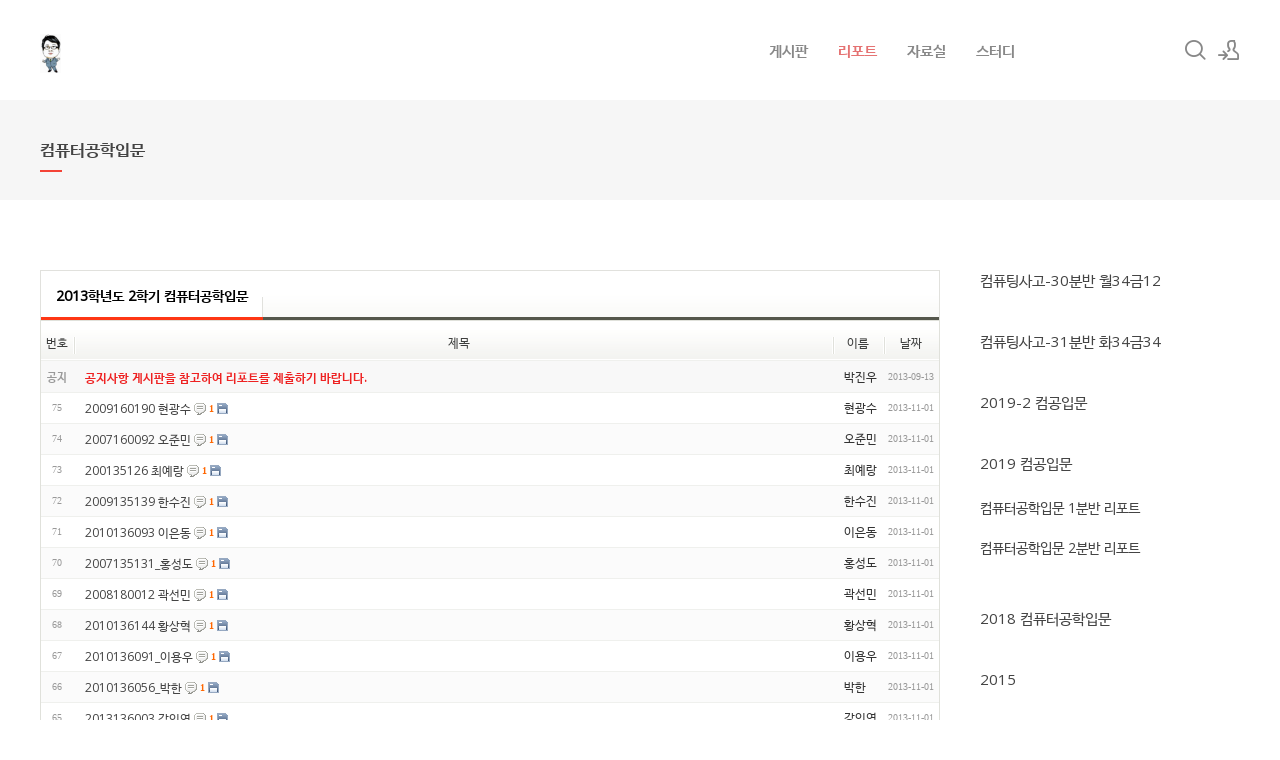

--- FILE ---
content_type: text/html; charset=UTF-8
request_url: https://www.jwpark.kr/index.php?mid=report_comuter&page=5
body_size: 6855
content:
<!DOCTYPE html>
<html lang="ko">
<head>
<!-- META -->
<meta charset="utf-8">
<meta name="Generator" content="XpressEngine">
<meta http-equiv="X-UA-Compatible" content="IE=edge">
<!-- TITLE -->
<title>컴퓨터공학입문</title>
<!-- CSS -->
<link rel="stylesheet" href="/common/css/xe.min.css?20200702095208" />
<link rel="stylesheet" href="/addons/oembed/jquery.oembed.min.css?20200702095156" />
<link rel="stylesheet" href="/modules/board/skins/xe_default2007/css/common.css?20200702133019" />
<link rel="stylesheet" href="/modules/board/skins/xe_default2007/css/white.css?20200702133019" />
<link rel="stylesheet" href="/layouts/xe_kimtajo_layout/css/layout.min.css?20151215144826" />
<link rel="stylesheet" href="/layouts/xe_kimtajo_layout/css/idangerous.swiper.css?20160318092013" />
<link rel="stylesheet" href="/layouts/xe_kimtajo_layout/css/webfont.min.css?20160615094607" />
<link rel="stylesheet" href="/common/xeicon/xeicon.min.css?20200702095208" />
<link rel="stylesheet" href="/layouts/xe_kimtajo_layout/css/main_content.css?20160615094607" />
<link rel="stylesheet" href="/layouts/xe_kimtajo_layout/css/fixed_css/red.css?20160615094607" />
<link rel="stylesheet" href="/layouts/xe_kimtajo_layout/css/widget.login.min.css?20160615094607" />
<link rel="stylesheet" href="/modules/editor/styles/ckeditor_light/style.css?20200702095247" />
<link rel="stylesheet" href="/files/faceOff/797/072/layout.css?20151215174057" />
<!-- JS -->
<script>
var current_url = "https://www.jwpark.kr/?mid=report_comuter&page=5";
var request_uri = "https://www.jwpark.kr/";
var current_mid = "report_comuter";
var waiting_message = "서버에 요청 중입니다. 잠시만 기다려주세요.";
var ssl_actions = new Array();
var default_url = "https://www.jwpark.kr/";
var http_port = 80;var https_port = 443;var enforce_ssl = true;</script>
<!--[if lt IE 9]><script src="/common/js/jquery-1.x.min.js?20200702095208"></script>
<![endif]--><!--[if gte IE 9]><!--><script src="/common/js/jquery.min.js?20200702095208"></script>
<!--<![endif]--><script src="/common/js/x.min.js?20200702095208"></script>
<script src="/common/js/xe.min.js?20200702095208"></script>
<script src="/modules/board/tpl/js/board.min.js?20200702095245"></script>
<script src="/layouts/xe_kimtajo_layout/js/jquery.easing.min.js?20160615094607"></script>
<script src="/layouts/xe_kimtajo_layout/js/layout.min.js?20151215144826"></script>
<script src="/layouts/xe_kimtajo_layout/js/main_content.js?20160615094607"></script>
<script src="/layouts/xe_kimtajo_layout/js/jquery.parallax-scroll.js?20160615094607"></script>
<script src="/layouts/xe_kimtajo_layout/js/SmoothScroll.min.js?20160615094607"></script>
<!-- RSS -->
<!-- ICON -->

<script>
						if(!captchaTargetAct) {var captchaTargetAct = [];}
						captchaTargetAct.push("procBoardInsertDocument","procBoardInsertComment","procIssuetrackerInsertIssue","procIssuetrackerInsertHistory","procTextyleInsertComment");
						</script>

<meta name="viewport" content="width=device-width, user-scalable=yes">
<style> .xe_content { font-size:13px; }</style>
<link rel="canonical" href="https://www.jwpark.kr/index.php?mid=report_comuter&page=5" />
<meta property="og:locale" content="ko_KR" />
<meta property="og:type" content="website" />
<meta property="og:url" content="https://www.jwpark.kr/index.php?mid=report_comuter&page=5" />
<meta property="og:title" content="컴퓨터공학입문" />
<style></style>
<style>
		@media all and (min-width: 480px) {
			.visual .content {
				min-width: 1200px;
			}
		}
		@media all and (max-width: 479px) {
			.content {
				min-width:100%;
			}
		}
	</style><script>
//<![CDATA[
xe.current_lang = "ko";
xe.cmd_find = "찾기";
xe.cmd_cancel = "취소";
xe.cmd_confirm = "확인";
xe.msg_no_root = "루트는 선택 할 수 없습니다.";
xe.msg_no_shortcut = "바로가기는 선택 할 수 없습니다.";
xe.msg_select_menu = "대상 메뉴 선택";
//]]>
</script>
</head>
<body>
																											
	
<!-- LAYER POPUP -->
<!-- LAYER POPUP 끝 -->
<p class="skip"><a href="#content">메뉴 건너뛰기</a></p>
<div class="container fixed_header  ">
	<!-- HEADER -->
	<div class="header_wrap xe-clearfix">
		<div class="search_wrap">
			<div class="search_area">
				<!-- SEARCH -->
				<form action="https://www.jwpark.kr/" method="get" class="search" >
					<input type="hidden" name="vid" value="" />
					<input type="hidden" name="mid" value="report_comuter" />
					<input type="hidden" name="act" value="IS" />
					<input type="text" name="is_keyword" value="" required="required" title="검색" placeholder="Search" />
				</form>
				<!-- /SEARCH -->
				<a href="#" class="btn_close" title="검색창 닫기" onclick="return false"><i class="xi-close"></i><span class="blind">검색창 닫기</span></a>
			</div>
		</div>		<header class="header sub">
			
			<h1 class="logo-item">
								<a href="https://www.jwpark.kr/">
										<img src="https://www.jwpark.kr/files/attach/images/72797/3808acc26c96731fdccaee26171d9205.png" alt="컴퓨터공학부 박진우연구원의 홈페이지에 오신것을 환영합니다." />
									</a>
			</h1>
			
			<div class="side">
				<ul>
					<!-- search -->
					<li class="click">
						<a href="#" title="검색"><i class="xi-magnifier"></i><span class="blind">검색</span></a>
					</li>					<!-- admin -->
										<!-- login -->
					<li class="hover">
												<!-- before_login -->
						<a href="https://www.jwpark.kr/index.php?mid=report_comuter&amp;page=5&amp;act=dispMemberLoginForm" id="ly_btn"><i class="xi-user-add"></i><span class="blind">로그인/회원가입</span></a>
						<div class="ly ly_login">
							<ul>
								<li><a id="ly_login_btn" href="https://www.jwpark.kr/index.php?mid=report_comuter&amp;page=5&amp;act=dispMemberLoginForm">로그인</a></li>
								<li><a href="https://www.jwpark.kr/index.php?mid=report_comuter&amp;page=5&amp;act=dispMemberSignUpForm">회원가입</a></li>
							</ul>
							<span class="edge"></span>
						</div>
						<!-- /before_login -->
											</li>
				</ul>
			</div>
			<!-- SNB -->
						<!-- GNB -->
			<nav class="gnb" id="gnb">
				<div id="mobile_menu_btn" class="menu_btn">
					<div class="menu_bar">
						<div class="btn1"></div>
						<div class="btn2"></div>
						<div class="btn3"></div>
					</div>
				</div>
				<ul>
					<li>
						<a href="https://www.jwpark.kr/notice" style="color:#888">게시판</a>
												<ul class="depth2">
							<li>
								<a href="https://www.jwpark.kr/notice">공지사항</a>
															</li><li>
								<a href="https://www.jwpark.kr/qna_board">질문게시판</a>
															</li><li>
								<a href="https://www.jwpark.kr/free_board">자유게시판</a>
															</li>						</ul>					</li><li>
						<a href="https://www.jwpark.kr/report_python_2101_1">리포트</a>
												<ul class="depth2">
							<li>
								<a href="https://www.jwpark.kr/report_python_2101_1">컴퓨팅사고-30분반 월34금12</a>
															</li><li>
								<a href="https://www.jwpark.kr/report_python_2101_2">컴퓨팅사고-31분반 화34금34</a>
															</li><li>
								<a href="https://www.jwpark.kr/report_cse2019_21">2019-2 컴공입문</a>
															</li><li class="more">
								<a href="https://www.jwpark.kr/report_cse2019_1">2019 컴공입문</a>
								<ul class="depth3">
									<li>
										<a href="https://www.jwpark.kr/report_cse2019_1">컴퓨터공학입문 1분반 리포트</a>
									</li><li>
										<a href="https://www.jwpark.kr/report_cse2019_2">컴퓨터공학입문 2분반 리포트</a>
									</li>								</ul>							</li><li>
								<a href="https://www.jwpark.kr/report_cse2018">2018 컴퓨터공학입문</a>
															</li><li>
								<a href="https://www.jwpark.kr">2015</a>
															</li><li class="more">
								<a href="https://www.jwpark.kr/report_comuter">2013</a>
								<ul class="depth3">
									<li>
										<a href="https://www.jwpark.kr/report_comuter">2013 컴퓨터공학입문</a>
									</li><li>
										<a href="https://www.jwpark.kr/report_c">2013 C 프로그래밍 I</a>
									</li>								</ul>							</li><li>
								<a href="https://www.jwpark.kr/report_ime2010">2010</a>
															</li><li class="more">
								<a href="https://www.jwpark.kr/report_ime">2009</a>
								<ul class="depth3">
									<li>
										<a href="https://www.jwpark.kr/report_ime">인미기초실습</a>
									</li><li>
										<a href="https://www.jwpark.kr/report_computer_introduction">컴퓨터 개론 및 실습</a>
									</li><li>
										<a href="https://www.jwpark.kr/report_embeded">임베디드시스템</a>
									</li>								</ul>							</li>						</ul>					</li><li>
						<a href="https://www.jwpark.kr/pds_board" style="color:#888">자료실</a>
												<ul class="depth2">
							<li>
								<a href="https://www.jwpark.kr/pds_board">자료실</a>
															</li><li class="more">
								<a href="https://www.jwpark.kr/cse_2018_ubuntu">강의자료실</a>
								<ul class="depth3">
									<li>
										<a href="https://www.jwpark.kr/cse_2018_ubuntu">컴퓨터공학입문</a>
									</li><li>
										<a href="https://www.jwpark.kr/ime_2009_lecture">인미기초실습</a>
									</li>								</ul>							</li><li>
								<a href="https://www.jwpark.kr/galllery_board">갤러리</a>
															</li>						</ul>					</li><li>
						<a href="https://www.jwpark.kr/t_seeds" style="color:#888">스터디</a>
												<ul class="depth2">
							<li>
								<a href="https://www.jwpark.kr/t_android">안드로이드</a>
															</li><li>
								<a href="https://www.jwpark.kr/t_seeds">씨앗</a>
															</li><li>
								<a href="https://www.jwpark.kr/t_specialist">스페셜리스트</a>
															</li>						</ul>					</li><li>
						<a href="" style="color:#888"></a>
																	</li><li>
						<a href="" style="color:#888"></a>
																	</li><li>
						<a href="" style="color:#888"></a>
																	</li><li>
						<a href="" style="color:#888"></a>
																	</li>				</ul>
			</nav>			<!-- /GNB -->
		</header>
	</div>
	<!-- END:HEADER -->
	<!-- VISUAL-SUBHEADER -->
	<div class="visual sub">
														<span class="bg_img" style="background-image:url('./layouts/xe_kimtajo_layout/img/sub_banner_01.jpg')"></span>
		<span class="mask"></span>
		<div class="sub_title">
			<h1 style="color:#444;">컴퓨터공학입문</h1>
		</div>
	</div>	<!-- Swiper -->
		<!-- /VISUAL -->
	<!-- BODY -->
	<div class="body fixed-width sub right">
		<!-- LNB -->
		<nav class="lnb">
			<ul>
				<li>
					<a href="https://www.jwpark.kr/report_python_2101_1" style="color:#444;">컴퓨팅사고-30분반 월34금12</a>
									</li><li>
					<a href="https://www.jwpark.kr/report_python_2101_2" style="color:#444;">컴퓨팅사고-31분반 화34금34</a>
									</li><li>
					<a href="https://www.jwpark.kr/report_cse2019_21" style="color:#444;">2019-2 컴공입문</a>
									</li><li>
					<a href="https://www.jwpark.kr/report_cse2019_1" style="color:#444;">2019 컴공입문</a>
					<ul>
						<li>
							<a href="https://www.jwpark.kr/report_cse2019_1" style="color:#444;">컴퓨터공학입문 1분반 리포트</a>
														</li><li>
							<a href="https://www.jwpark.kr/report_cse2019_2" style="color:#444;">컴퓨터공학입문 2분반 리포트</a>
														</li>					</ul>				</li><li>
					<a href="https://www.jwpark.kr/report_cse2018" style="color:#444;">2018 컴퓨터공학입문</a>
									</li><li>
					<a href="https://www.jwpark.kr" style="color:#444;">2015</a>
									</li><li class="on">
					<a href="https://www.jwpark.kr/report_comuter">2013</a>
					<ul>
						<li class="on">
							<a href="https://www.jwpark.kr/report_comuter">2013 컴퓨터공학입문</a>
														</li><li>
							<a href="https://www.jwpark.kr/report_c" style="color:#444;">2013 C 프로그래밍 I</a>
														</li>					</ul>				</li><li>
					<a href="https://www.jwpark.kr/report_ime2010" style="color:#444;">2010</a>
									</li><li>
					<a href="https://www.jwpark.kr/report_ime" style="color:#444;">2009</a>
					<ul>
						<li>
							<a href="https://www.jwpark.kr/report_ime" style="color:#444;">인미기초실습</a>
														</li><li>
							<a href="https://www.jwpark.kr/report_computer_introduction" style="color:#444;">컴퓨터 개론 및 실습</a>
														</li><li>
							<a href="https://www.jwpark.kr/report_embeded" style="color:#444;">임베디드시스템</a>
														</li>					</ul>				</li>			</ul>
		</nav>		<!-- /LNB -->
		<!-- CONTENT -->
		<div class="content" id="content">
			                                                                                     <!-- 스킨의 제목/간단한 설명 출력 -->
        <div class="boardHeader">
        <div class="boardHeaderBorder">
            <h1>2013학년도 2학기 컴퓨터공학입문</h1>
        </div>
    </div>
    <!-- 스킨의 상세 설명 -->
    <!-- 게시판 정보 -->
                <!-- 목록 출력 -->
<form action="./" method="get"><input type="hidden" name="error_return_url" value="/index.php?mid=report_comuter&amp;page=5" /><input type="hidden" name="act" value="" /><input type="hidden" name="mid" value="report_comuter" /><input type="hidden" name="vid" value="" />
    <table cellspacing="0" summary="" class="boardList">
    <thead>
    <tr>
        
            
                
                                    
                    
                            <th scope="col" class="no_line"><div>번호</div></th>
                    
                            
                                    
                    
                            <th scope="col" class="title ">
                    <div>
                                        제목                                        </div>
                </th>
                    
                            
                                    
                    
                            <th class="author" scope="col" ><div>이름</div></th>
                    
                            
                                    
                    
                            <th scope="col" class="date "><div><a href="https://www.jwpark.kr/index.php?mid=report_comuter&amp;page=5&amp;sort_index=regdate&amp;order_type=desc">날짜</a></div></th>
                    
                        </tr>
    </thead>
    <tbody>
    
            
                <tr class="notice">
            
                        
                            
                                    
                                            <td class="notice">공지</td>
                                    
                                            
                                    
                                            <td class="title">
                                                        <a href="https://www.jwpark.kr/index.php?mid=report_comuter&amp;page=5&amp;document_srl=51774"><span style="font-weight:bold;;color:#EE2222">공지사항 게시판을 참고하여 리포트를  제출하기 바랍니다.</span></a>
                            
                                                                                                            </td>
                                    
                                            
                                    
                                            <td class="author">박진우</td>
                                    
                                            
                                    
                                            <td class="date">2013-09-13</td>
                                    
                                    </tr>
                
                <tr class="bg1">
        
            
                        
                            
                                    
                                            <td class="num">75</td>
                                    
                                            
                                    
                                            <td class="title">
                                                        <a href="https://www.jwpark.kr/index.php?mid=report_comuter&amp;page=5&amp;document_srl=54513">2009160190 현광수</a>
                            
                                                            <span class="replyAndTrackback" title="Replies"><img src="/modules/board/skins/xe_default2007/images/white/iconReply.gif" alt="" width="12" height="12" class="icon" /> <strong>1</strong></span>
                                                                                    <img src="https://www.jwpark.kr/modules/document/tpl/icons//file.gif" alt="file" title="file" style="margin-right:2px;" />                        </td>
                                    
                                            
                                    
                                            <td class="author">현광수</td>
                                    
                                            
                                    
                                            <td class="date">2013-11-01</td>
                                    
                                            <tr class="bg2">
        
            
                        
                            
                                    
                                            <td class="num">74</td>
                                    
                                            
                                    
                                            <td class="title">
                                                        <a href="https://www.jwpark.kr/index.php?mid=report_comuter&amp;page=5&amp;document_srl=54511">2007160092 오준민</a>
                            
                                                            <span class="replyAndTrackback" title="Replies"><img src="/modules/board/skins/xe_default2007/images/white/iconReply.gif" alt="" width="12" height="12" class="icon" /> <strong>1</strong></span>
                                                                                    <img src="https://www.jwpark.kr/modules/document/tpl/icons//file.gif" alt="file" title="file" style="margin-right:2px;" />                        </td>
                                    
                                            
                                    
                                            <td class="author">오준민</td>
                                    
                                            
                                    
                                            <td class="date">2013-11-01</td>
                                    
                                            <tr class="bg1">
        
            
                        
                            
                                    
                                            <td class="num">73</td>
                                    
                                            
                                    
                                            <td class="title">
                                                        <a href="https://www.jwpark.kr/index.php?mid=report_comuter&amp;page=5&amp;document_srl=54504">200135126 최예랑</a>
                            
                                                            <span class="replyAndTrackback" title="Replies"><img src="/modules/board/skins/xe_default2007/images/white/iconReply.gif" alt="" width="12" height="12" class="icon" /> <strong>1</strong></span>
                                                                                    <img src="https://www.jwpark.kr/modules/document/tpl/icons//file.gif" alt="file" title="file" style="margin-right:2px;" />                        </td>
                                    
                                            
                                    
                                            <td class="author">최예랑</td>
                                    
                                            
                                    
                                            <td class="date">2013-11-01</td>
                                    
                                            <tr class="bg2">
        
            
                        
                            
                                    
                                            <td class="num">72</td>
                                    
                                            
                                    
                                            <td class="title">
                                                        <a href="https://www.jwpark.kr/index.php?mid=report_comuter&amp;page=5&amp;document_srl=54495">2009135139 한수진</a>
                            
                                                            <span class="replyAndTrackback" title="Replies"><img src="/modules/board/skins/xe_default2007/images/white/iconReply.gif" alt="" width="12" height="12" class="icon" /> <strong>1</strong></span>
                                                                                    <img src="https://www.jwpark.kr/modules/document/tpl/icons//file.gif" alt="file" title="file" style="margin-right:2px;" />                        </td>
                                    
                                            
                                    
                                            <td class="author">한수진</td>
                                    
                                            
                                    
                                            <td class="date">2013-11-01</td>
                                    
                                            <tr class="bg1">
        
            
                        
                            
                                    
                                            <td class="num">71</td>
                                    
                                            
                                    
                                            <td class="title">
                                                        <a href="https://www.jwpark.kr/index.php?mid=report_comuter&amp;page=5&amp;document_srl=54497">2010136093 이은동</a>
                            
                                                            <span class="replyAndTrackback" title="Replies"><img src="/modules/board/skins/xe_default2007/images/white/iconReply.gif" alt="" width="12" height="12" class="icon" /> <strong>1</strong></span>
                                                                                    <img src="https://www.jwpark.kr/modules/document/tpl/icons//file.gif" alt="file" title="file" style="margin-right:2px;" />                        </td>
                                    
                                            
                                    
                                            <td class="author">이은동</td>
                                    
                                            
                                    
                                            <td class="date">2013-11-01</td>
                                    
                                            <tr class="bg2">
        
            
                        
                            
                                    
                                            <td class="num">70</td>
                                    
                                            
                                    
                                            <td class="title">
                                                        <a href="https://www.jwpark.kr/index.php?mid=report_comuter&amp;page=5&amp;document_srl=54487">2007135131_홍성도</a>
                            
                                                            <span class="replyAndTrackback" title="Replies"><img src="/modules/board/skins/xe_default2007/images/white/iconReply.gif" alt="" width="12" height="12" class="icon" /> <strong>1</strong></span>
                                                                                    <img src="https://www.jwpark.kr/modules/document/tpl/icons//file.gif" alt="file" title="file" style="margin-right:2px;" />                        </td>
                                    
                                            
                                    
                                            <td class="author">홍성도</td>
                                    
                                            
                                    
                                            <td class="date">2013-11-01</td>
                                    
                                            <tr class="bg1">
        
            
                        
                            
                                    
                                            <td class="num">69</td>
                                    
                                            
                                    
                                            <td class="title">
                                                        <a href="https://www.jwpark.kr/index.php?mid=report_comuter&amp;page=5&amp;document_srl=54489">2008180012 곽선민</a>
                            
                                                            <span class="replyAndTrackback" title="Replies"><img src="/modules/board/skins/xe_default2007/images/white/iconReply.gif" alt="" width="12" height="12" class="icon" /> <strong>1</strong></span>
                                                                                    <img src="https://www.jwpark.kr/modules/document/tpl/icons//file.gif" alt="file" title="file" style="margin-right:2px;" />                        </td>
                                    
                                            
                                    
                                            <td class="author">곽선민</td>
                                    
                                            
                                    
                                            <td class="date">2013-11-01</td>
                                    
                                            <tr class="bg2">
        
            
                        
                            
                                    
                                            <td class="num">68</td>
                                    
                                            
                                    
                                            <td class="title">
                                                        <a href="https://www.jwpark.kr/index.php?mid=report_comuter&amp;page=5&amp;document_srl=54483">2010136144 황상혁</a>
                            
                                                            <span class="replyAndTrackback" title="Replies"><img src="/modules/board/skins/xe_default2007/images/white/iconReply.gif" alt="" width="12" height="12" class="icon" /> <strong>1</strong></span>
                                                                                    <img src="https://www.jwpark.kr/modules/document/tpl/icons//file.gif" alt="file" title="file" style="margin-right:2px;" />                        </td>
                                    
                                            
                                    
                                            <td class="author">황상혁</td>
                                    
                                            
                                    
                                            <td class="date">2013-11-01</td>
                                    
                                            <tr class="bg1">
        
            
                        
                            
                                    
                                            <td class="num">67</td>
                                    
                                            
                                    
                                            <td class="title">
                                                        <a href="https://www.jwpark.kr/index.php?mid=report_comuter&amp;page=5&amp;document_srl=54476">2010136091_이용우</a>
                            
                                                            <span class="replyAndTrackback" title="Replies"><img src="/modules/board/skins/xe_default2007/images/white/iconReply.gif" alt="" width="12" height="12" class="icon" /> <strong>1</strong></span>
                                                                                    <img src="https://www.jwpark.kr/modules/document/tpl/icons//file.gif" alt="file" title="file" style="margin-right:2px;" />                        </td>
                                    
                                            
                                    
                                            <td class="author">이용우</td>
                                    
                                            
                                    
                                            <td class="date">2013-11-01</td>
                                    
                                            <tr class="bg2">
        
            
                        
                            
                                    
                                            <td class="num">66</td>
                                    
                                            
                                    
                                            <td class="title">
                                                        <a href="https://www.jwpark.kr/index.php?mid=report_comuter&amp;page=5&amp;document_srl=54472">2010136056_박한</a>
                            
                                                            <span class="replyAndTrackback" title="Replies"><img src="/modules/board/skins/xe_default2007/images/white/iconReply.gif" alt="" width="12" height="12" class="icon" /> <strong>1</strong></span>
                                                                                    <img src="https://www.jwpark.kr/modules/document/tpl/icons//file.gif" alt="file" title="file" style="margin-right:2px;" />                        </td>
                                    
                                            
                                    
                                            <td class="author">박한</td>
                                    
                                            
                                    
                                            <td class="date">2013-11-01</td>
                                    
                                            <tr class="bg1">
        
            
                        
                            
                                    
                                            <td class="num">65</td>
                                    
                                            
                                    
                                            <td class="title">
                                                        <a href="https://www.jwpark.kr/index.php?mid=report_comuter&amp;page=5&amp;document_srl=54468">2013136003 강인영</a>
                            
                                                            <span class="replyAndTrackback" title="Replies"><img src="/modules/board/skins/xe_default2007/images/white/iconReply.gif" alt="" width="12" height="12" class="icon" /> <strong>1</strong></span>
                                                                                    <img src="https://www.jwpark.kr/modules/document/tpl/icons//file.gif" alt="file" title="file" style="margin-right:2px;" />                        </td>
                                    
                                            
                                    
                                            <td class="author">강인영</td>
                                    
                                            
                                    
                                            <td class="date">2013-11-01</td>
                                    
                                            <tr class="bg2">
        
            
                        
                            
                                    
                                            <td class="num">64</td>
                                    
                                            
                                    
                                            <td class="title">
                                                        <a href="https://www.jwpark.kr/index.php?mid=report_comuter&amp;page=5&amp;document_srl=54461">2013136094 이재용</a>
                            
                                                            <span class="replyAndTrackback" title="Replies"><img src="/modules/board/skins/xe_default2007/images/white/iconReply.gif" alt="" width="12" height="12" class="icon" /> <strong>1</strong></span>
                                                                                    <img src="https://www.jwpark.kr/modules/document/tpl/icons//file.gif" alt="file" title="file" style="margin-right:2px;" />                        </td>
                                    
                                            
                                    
                                            <td class="author">이재용</td>
                                    
                                            
                                    
                                            <td class="date">2013-11-01</td>
                                    
                                            <tr class="bg1">
        
            
                        
                            
                                    
                                            <td class="num">63</td>
                                    
                                            
                                    
                                            <td class="title">
                                                        <a href="https://www.jwpark.kr/index.php?mid=report_comuter&amp;page=5&amp;document_srl=54459">------------------------   실습 시험  ---------------------------</a>
                            
                                                                                                            </td>
                                    
                                            
                                    
                                            <td class="author">박진우</td>
                                    
                                            
                                    
                                            <td class="date">2013-11-01</td>
                                    
                                            <tr class="bg2">
        
            
                        
                            
                                    
                                            <td class="num">62</td>
                                    
                                            
                                    
                                            <td class="title">
                                                        <a href="https://www.jwpark.kr/index.php?mid=report_comuter&amp;page=5&amp;document_srl=53741">2007160092_오준민 7차시,8차시,9차시 과제 제출합니다.</a>
                            
                                                                                    <img src="https://www.jwpark.kr/modules/document/tpl/icons//file.gif" alt="file" title="file" style="margin-right:2px;" />                        </td>
                                    
                                            
                                    
                                            <td class="author">오준민</td>
                                    
                                            
                                    
                                            <td class="date">2013-10-10</td>
                                    
                                            <tr class="bg1">
        
            
                        
                            
                                    
                                            <td class="num">61</td>
                                    
                                            
                                    
                                            <td class="title">
                                                        <a href="https://www.jwpark.kr/index.php?mid=report_comuter&amp;page=5&amp;document_srl=53477">2013180057_박홍균 4차시,6차시,7차시,8차시 과제제출합니다.</a>
                            
                                                            <span class="replyAndTrackback" title="Replies"><img src="/modules/board/skins/xe_default2007/images/white/iconReply.gif" alt="" width="12" height="12" class="icon" /> <strong>1</strong></span>
                                                                                    <img src="https://www.jwpark.kr/modules/document/tpl/icons//file.gif" alt="file" title="file" style="margin-right:2px;" />                        </td>
                                    
                                            
                                    
                                            <td class="author">박홍균</td>
                                    
                                            
                                    
                                            <td class="date">2013-10-06</td>
                                    
                                            <tr class="bg2">
        
            
                        
                            
                                    
                                            <td class="num">60</td>
                                    
                                            
                                    
                                            <td class="title">
                                                        <a href="https://www.jwpark.kr/index.php?mid=report_comuter&amp;page=5&amp;document_srl=53431">컴공_2013136003_강인영_3,4,5,7,8차시 과제 제출합니다.</a>
                            
                                                            <span class="replyAndTrackback" title="Replies"><img src="/modules/board/skins/xe_default2007/images/white/iconReply.gif" alt="" width="12" height="12" class="icon" /> <strong>1</strong></span>
                                                                                    <img src="https://www.jwpark.kr/modules/document/tpl/icons//file.gif" alt="file" title="file" style="margin-right:2px;" />                        </td>
                                    
                                            
                                    
                                            <td class="author">강인영</td>
                                    
                                            
                                    
                                            <td class="date">2013-10-06</td>
                                    
                                            <tr class="bg1">
        
            
                        
                            
                                    
                                            <td class="num">59</td>
                                    
                                            
                                    
                                            <td class="title">
                                                        <a href="https://www.jwpark.kr/index.php?mid=report_comuter&amp;page=5&amp;document_srl=53376">2008160121_이보람_7차시, 8차시, 9차시 과제제출합니다</a>
                            
                                                                                    <img src="https://www.jwpark.kr/modules/document/tpl/icons//file.gif" alt="file" title="file" style="margin-right:2px;" />                        </td>
                                    
                                            
                                    
                                            <td class="author">이보람</td>
                                    
                                            
                                    
                                            <td class="date">2013-10-04</td>
                                    
                                            <tr class="bg2">
        
            
                        
                            
                                    
                                            <td class="num">58</td>
                                    
                                            
                                    
                                            <td class="title">
                                                        <a href="https://www.jwpark.kr/index.php?mid=report_comuter&amp;page=5&amp;document_srl=53368">2010136091_이용우_4차시,5차시,8차시_ 과제제출입니다.</a>
                            
                                                                                    <img src="https://www.jwpark.kr/modules/document/tpl/icons//file.gif" alt="file" title="file" style="margin-right:2px;" />                        </td>
                                    
                                            
                                    
                                            <td class="author">이용우</td>
                                    
                                            
                                    
                                            <td class="date">2013-10-04</td>
                                    
                                            <tr class="bg1">
        
            
                        
                            
                                    
                                            <td class="num">57</td>
                                    
                                            
                                    
                                            <td class="title">
                                                        <a href="https://www.jwpark.kr/index.php?mid=report_comuter&amp;page=5&amp;document_srl=53358">컴공2012136067_송보은_3차시,4차시,5차시,7차시,8차시,9차시 과제제출합니다.</a>
                            
                                                            <span class="replyAndTrackback" title="Replies"><img src="/modules/board/skins/xe_default2007/images/white/iconReply.gif" alt="" width="12" height="12" class="icon" /> <strong>1</strong></span>
                                                                                    <img src="https://www.jwpark.kr/modules/document/tpl/icons//file.gif" alt="file" title="file" style="margin-right:2px;" />                        </td>
                                    
                                            
                                    
                                            <td class="author">송보은</td>
                                    
                                            
                                    
                                            <td class="date">2013-10-04</td>
                                    
                                            <tr class="bg2">
        
            
                        
                            
                                    
                                            <td class="num">56</td>
                                    
                                            
                                    
                                            <td class="title">
                                                        <a href="https://www.jwpark.kr/index.php?mid=report_comuter&amp;page=5&amp;document_srl=53350">컴공 2010136011_김건희 8,9차시 과제 제출합니다</a>
                            
                                                                                    <img src="https://www.jwpark.kr/modules/document/tpl/icons//file.gif" alt="file" title="file" style="margin-right:2px;" />                        </td>
                                    
                                            
                                    
                                            <td class="author">김건희</td>
                                    
                                            
                                    
                                            <td class="date">2013-10-04</td>
                                    
                                            </tr>
        </tbody>
    </table>
</form>
        <div class="boardBottom">
    <!-- 글쓰기, 목록 버튼 -->
        <div class="leftButtonBox">
                                    <a href="https://www.jwpark.kr/index.php?mid=report_comuter&amp;page=5" class="button "><span>목록</span></a>
                    </div>
        <div class="rightButtonBox">
            <a href="https://www.jwpark.kr/index.php?mid=report_comuter&amp;page=5&amp;act=dispBoardWrite" class="button "><span>쓰기</span></a>
        </div>
    <!-- 페이지 네비게이션 -->
        <div class="pagination a1">
            <a href="https://www.jwpark.kr/report_comuter" class="prevEnd">첫 페이지</a> 
                                                <a href="https://www.jwpark.kr/index.php?mid=report_comuter&amp;page=1">1</a>
                                                                <a href="https://www.jwpark.kr/index.php?mid=report_comuter&amp;page=2">2</a>
                                                                <a href="https://www.jwpark.kr/index.php?mid=report_comuter&amp;page=3">3</a>
                                                                <a href="https://www.jwpark.kr/index.php?mid=report_comuter&amp;page=4">4</a>
                                                                <strong>5</strong> 
                                                                <a href="https://www.jwpark.kr/index.php?mid=report_comuter&amp;page=6">6</a>
                                                                <a href="https://www.jwpark.kr/index.php?mid=report_comuter&amp;page=7">7</a>
                                                                <a href="https://www.jwpark.kr/index.php?mid=report_comuter&amp;page=8">8</a>
                                        <a href="https://www.jwpark.kr/index.php?mid=report_comuter&amp;page=8" class="nextEnd">끝 페이지</a>
        </div>
    <!-- 검색 -->
            </div>
<!-- 하단 텍스트 출력 -->
		</div>
		<!-- /CONTENT -->
		<!-- MAIN CONTENT -->
				<!-- END MAIN CONTENT -->
	</div>
	<!-- END:BODY -->
	<footer class="footer">
		<div class="f_info_area">
			<div class="f_info">
				<p class="f_logo log_txt">
					<a href="#">
																							</a>
				</p>
				<p class="sub_desc"></p>
			</div>
			<div class="f_info2">
				<div class="site_map">
									</div>
			</div>
		</div>
		<div class="f_cr_area">
			<p class="bottom">
				<span class="copyright">
					Powered by KIM TAJO.				</span>
							</p>
			<ul class="mobile-footer-member">
								<li><a href="https://www.jwpark.kr/index.php?mid=report_comuter&amp;page=5&amp;act=dispMemberLoginForm">로그인</a></li>
				<li><a href="https://www.jwpark.kr/index.php?mid=report_comuter&amp;page=5&amp;act=dispMemberSignUpForm">회원가입</a></li>
							</ul>
		</div>
	</footer>
</div>
<!-- TOP -->
<a href="#" class="btn_top"><i class="xi-angle-up"><span class="blind">위로</span></i></a>
<!-- /TOP -->
<!-- Login widget -->
<section class="login_widget" style="display:none">
		<div class="ly_dimmed"></div>
	<div class="signin">
		<div class="login-header">
			<h1>LOGIN</h1>
		</div>
		<div class="login-body">
			<form action="https://www.jwpark.kr/" method="post" autocomplete="off"><input type="hidden" name="error_return_url" value="/index.php?mid=report_comuter&amp;page=5" /><input type="hidden" name="mid" value="report_comuter" /><input type="hidden" name="vid" value="" />
				<input type="hidden" name="act" value="procMemberLogin" />
				<input type="hidden" name="success_return_url" value="/index.php?mid=report_comuter&amp;page=5" />
				<input type="hidden" name="xe_validator_id" value="layouts/xedition/layout/1" />
				<fieldset>
					<legend class="blind">로그인</legend>
					<div class="control-group">
						<div class="group">
							<input type="text" name="user_id" id="uemail" required="true" />
							<span class="highlight"></span>
							<span class="bar"></span>
							<label class="info_label" for="uemail">아이디</label>
						</div>
						<div class="group">
							<input type="password" name="password" id="upw" required="true" />
							<span class="highlight"></span>
							<span class="bar"></span>
							<label class="info_label" for="upw">비밀번호</label>
						</div>
					</div>
										<div class="control-group">
						<label class="chk_label" for="keepid_opt">
							<input type="checkbox" name="keep_signed" id="keepid_opt" />
							<span class="checkbox"></span> 로그인 유지						</label>
						<div id="warning">
							<p>브라우저를 닫더라도 로그인이 계속 유지될 수 있습니다.<br />로그인 유지 기능을 사용할 경우 다음 접속부터는 로그인할 필요가 없습니다.<br />단, 게임방, 학교 등 공공장소에서 이용 시 개인정보가 유출될 수 있으니 꼭 로그아웃을 해주세요.</p>
							<div class="edge"></div>
						</div>
						<button type="submit" class="btn_submit">로그인</button>
					</div>
				</fieldset>
			</form>
		</div>
		<div class="login-footer">
			<a href="https://www.jwpark.kr/index.php?mid=report_comuter&amp;page=5&amp;act=dispMemberFindAccount">ID/PW 찾기</a>
			<span class="f_bar">|</span>
			<a href="https://www.jwpark.kr/index.php?mid=report_comuter&amp;page=5&amp;act=dispMemberSignUpForm">회원가입</a>
		</div>
		<a href="#" class="btn_ly_popup"><span class="blind">닫기</span></a>
	</div>
	<script>
		jQuery(function ($) {
			var keep_msg = $("#warning");
			$(".chk_label").on("mouseenter mouseleave focusin focusout", function (e) {
				if(e.type == "mouseenter" || e.type == "focusin") {
					keep_msg.show();
				}
				else {
					keep_msg.hide();
				}
			});
			$("#ly_login_btn, #ly_btn").click(function () {
				$(".login_widget").show();
				return false;
			});
			$(".btn_ly_popup").click(function () {
				$(".login_widget").hide();
				return false;
			});
			$("input").blur(function () {
				var $this = $(this);
				if ($this.val()) {
					$this.addClass("used");
				}
				else {
					$this.removeClass("used");
				}
			});
		});
	</script>
	</section><!-- /Login widget -->
<!-- ETC -->
<div class="wfsr"></div>
<script src="/addons/captcha/captcha.min.js?20200702095156"></script><script src="/files/cache/js_filter_compiled/d046d1841b9c79c545b82d3be892699d.ko.compiled.js?20221116094126"></script><script src="/files/cache/js_filter_compiled/1bdc15d63816408b99f674eb6a6ffcea.ko.compiled.js?20221116094126"></script><script src="/files/cache/js_filter_compiled/9b007ee9f2af763bb3d35e4fb16498e9.ko.compiled.js?20221116094126"></script><script src="/addons/autolink/autolink.js?20200702095155"></script><script src="/addons/oembed/jquery.oembed.min.js?20200702095156"></script><script src="/addons/oembed/oembed.min.js?20200702095156"></script></body>
</html>


--- FILE ---
content_type: text/css
request_url: https://www.jwpark.kr/files/faceOff/797/072/layout.css?20151215174057
body_size: 53
content:
.pc-gnb > ul > li > a { padding : 0px 15px 0px 15px }